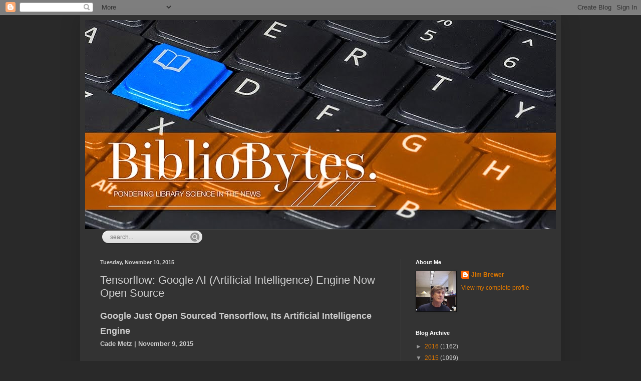

--- FILE ---
content_type: text/html; charset=UTF-8
request_url: https://bibliobytes.blogspot.com/2015/11/tensorflow-google-ai-artificial.html
body_size: 14789
content:
<!DOCTYPE html>
<html class='v2' dir='ltr' xmlns='http://www.w3.org/1999/xhtml' xmlns:b='http://www.google.com/2005/gml/b' xmlns:data='http://www.google.com/2005/gml/data' xmlns:expr='http://www.google.com/2005/gml/expr'>
<head>
<link href='https://www.blogger.com/static/v1/widgets/335934321-css_bundle_v2.css' rel='stylesheet' type='text/css'/>
<meta content='width=1100' name='viewport'/>
<meta content='text/html; charset=UTF-8' http-equiv='Content-Type'/>
<meta content='blogger' name='generator'/>
<link href='https://bibliobytes.blogspot.com/favicon.ico' rel='icon' type='image/x-icon'/>
<link href='http://bibliobytes.blogspot.com/2015/11/tensorflow-google-ai-artificial.html' rel='canonical'/>
<link rel="alternate" type="application/atom+xml" title="Biblio Bytes: Pondering Library Science in the News - Atom" href="https://bibliobytes.blogspot.com/feeds/posts/default" />
<link rel="alternate" type="application/rss+xml" title="Biblio Bytes: Pondering Library Science in the News - RSS" href="https://bibliobytes.blogspot.com/feeds/posts/default?alt=rss" />
<link rel="service.post" type="application/atom+xml" title="Biblio Bytes: Pondering Library Science in the News - Atom" href="https://www.blogger.com/feeds/295845461648026194/posts/default" />

<link rel="alternate" type="application/atom+xml" title="Biblio Bytes: Pondering Library Science in the News - Atom" href="https://bibliobytes.blogspot.com/feeds/1355855214587190204/comments/default" />
<!--Can't find substitution for tag [blog.ieCssRetrofitLinks]-->
<link href='https://blogger.googleusercontent.com/img/b/R29vZ2xl/AVvXsEj1B1TmsL18_JpaQ4xp3AnXavylAFC-QN8L8qoorr6EvZJiEyG9tbdVIGOjaBu12kAVL_k9iDt8-IHzAIxWCLEZkZiCOfI5ANa-gB_pFGqfZcBJWs-Me2KAGtPSHs3hlULFpk1O95H9M5s/s400/Tensorflow.jpg' rel='image_src'/>
<meta content='http://bibliobytes.blogspot.com/2015/11/tensorflow-google-ai-artificial.html' property='og:url'/>
<meta content='Tensorflow: Google AI (Artificial Intelligence) Engine Now Open Source' property='og:title'/>
<meta content=' Google Just Open Sourced Tensorflow, Its Artificial Intelligence Engine   Cade Metz | November 9, 2015      Tech pundit Tim O’Reilly had ju...' property='og:description'/>
<meta content='https://blogger.googleusercontent.com/img/b/R29vZ2xl/AVvXsEj1B1TmsL18_JpaQ4xp3AnXavylAFC-QN8L8qoorr6EvZJiEyG9tbdVIGOjaBu12kAVL_k9iDt8-IHzAIxWCLEZkZiCOfI5ANa-gB_pFGqfZcBJWs-Me2KAGtPSHs3hlULFpk1O95H9M5s/w1200-h630-p-k-no-nu/Tensorflow.jpg' property='og:image'/>
<title>Biblio Bytes: Pondering Library Science in the News: Tensorflow: Google AI (Artificial Intelligence) Engine Now Open Source</title>
<style id='page-skin-1' type='text/css'><!--
/*
-----------------------------------------------
Blogger Template Style
Name:     Simple
Designer: Blogger
URL:      www.blogger.com
----------------------------------------------- */
/* Content
----------------------------------------------- */
body {
font: normal normal 12px Arial, Tahoma, Helvetica, FreeSans, sans-serif;
color: #cccccc;
background: #292929 none repeat scroll top left;
padding: 0 40px 40px 40px;
}
html body .region-inner {
min-width: 0;
max-width: 100%;
width: auto;
}
h2 {
font-size: 22px;
}
a:link {
text-decoration:none;
color: #dd7700;
}
a:visited {
text-decoration:none;
color: #cc6600;
}
a:hover {
text-decoration:underline;
color: #cc6600;
}
.body-fauxcolumn-outer .fauxcolumn-inner {
background: transparent none repeat scroll top left;
_background-image: none;
}
.body-fauxcolumn-outer .cap-top {
position: absolute;
z-index: 1;
height: 400px;
width: 100%;
}
.body-fauxcolumn-outer .cap-top .cap-left {
width: 100%;
background: transparent none repeat-x scroll top left;
_background-image: none;
}
.content-outer {
-moz-box-shadow: 0 0 40px rgba(0, 0, 0, .15);
-webkit-box-shadow: 0 0 5px rgba(0, 0, 0, .15);
-goog-ms-box-shadow: 0 0 10px #333333;
box-shadow: 0 0 40px rgba(0, 0, 0, .15);
margin-bottom: 1px;
}
.content-inner {
padding: 10px 10px;
}
.content-inner {
background-color: #333333;
}
/* Header
----------------------------------------------- */
.header-outer {
background: transparent none repeat-x scroll 0 -400px;
_background-image: none;
}
.Header h1 {
font: normal normal 60px Arial, Tahoma, Helvetica, FreeSans, sans-serif;
color: #ffffff;
text-shadow: -1px -1px 1px rgba(0, 0, 0, .2);
}
.Header h1 a {
color: #ffffff;
}
.Header .description {
font-size: 140%;
color: #aaaaaa;
}
.header-inner .Header .titlewrapper {
padding: 22px 30px;
}
.header-inner .Header .descriptionwrapper {
padding: 0 30px;
}
/* Tabs
----------------------------------------------- */
.tabs-inner .section:first-child {
border-top: 1px solid #404040;
}
.tabs-inner .section:first-child ul {
margin-top: -1px;
border-top: 1px solid #404040;
border-left: 0 solid #404040;
border-right: 0 solid #404040;
}
.tabs-inner .widget ul {
background: #222222 none repeat-x scroll 0 -800px;
_background-image: none;
border-bottom: 1px solid #404040;
margin-top: 0;
margin-left: -30px;
margin-right: -30px;
}
.tabs-inner .widget li a {
display: inline-block;
padding: .6em 1em;
font: normal normal 14px Arial, Tahoma, Helvetica, FreeSans, sans-serif;
color: #999999;
border-left: 1px solid #333333;
border-right: 0 solid #404040;
}
.tabs-inner .widget li:first-child a {
border-left: none;
}
.tabs-inner .widget li.selected a, .tabs-inner .widget li a:hover {
color: #ffffff;
background-color: #000000;
text-decoration: none;
}
/* Columns
----------------------------------------------- */
.main-outer {
border-top: 0 solid #404040;
}
.fauxcolumn-left-outer .fauxcolumn-inner {
border-right: 1px solid #404040;
}
.fauxcolumn-right-outer .fauxcolumn-inner {
border-left: 1px solid #404040;
}
/* Headings
----------------------------------------------- */
div.widget > h2,
div.widget h2.title {
margin: 0 0 1em 0;
font: normal bold 11px Arial, Tahoma, Helvetica, FreeSans, sans-serif;
color: #ffffff;
}
/* Widgets
----------------------------------------------- */
.widget .zippy {
color: #999999;
text-shadow: 2px 2px 1px rgba(0, 0, 0, .1);
}
.widget .popular-posts ul {
list-style: none;
}
/* Posts
----------------------------------------------- */
h2.date-header {
font: normal bold 11px Arial, Tahoma, Helvetica, FreeSans, sans-serif;
}
.date-header span {
background-color: transparent;
color: #cccccc;
padding: inherit;
letter-spacing: inherit;
margin: inherit;
}
.main-inner {
padding-top: 30px;
padding-bottom: 30px;
}
.main-inner .column-center-inner {
padding: 0 15px;
}
.main-inner .column-center-inner .section {
margin: 0 15px;
}
.post {
margin: 0 0 25px 0;
}
h3.post-title, .comments h4 {
font: normal normal 22px Arial, Tahoma, Helvetica, FreeSans, sans-serif;
margin: .75em 0 0;
}
.post-body {
font-size: 110%;
line-height: 1.4;
position: relative;
}
.post-body img, .post-body .tr-caption-container, .Profile img, .Image img,
.BlogList .item-thumbnail img {
padding: 0;
background: #111111;
border: 1px solid #111111;
-moz-box-shadow: 1px 1px 5px rgba(0, 0, 0, .1);
-webkit-box-shadow: 1px 1px 5px rgba(0, 0, 0, .1);
box-shadow: 1px 1px 5px rgba(0, 0, 0, .1);
}
.post-body img, .post-body .tr-caption-container {
padding: 1px;
}
.post-body .tr-caption-container {
color: #cccccc;
}
.post-body .tr-caption-container img {
padding: 0;
background: transparent;
border: none;
-moz-box-shadow: 0 0 0 rgba(0, 0, 0, .1);
-webkit-box-shadow: 0 0 0 rgba(0, 0, 0, .1);
box-shadow: 0 0 0 rgba(0, 0, 0, .1);
}
.post-header {
margin: 0 0 1.5em;
line-height: 1.6;
font-size: 90%;
}
.post-footer {
margin: 20px -2px 0;
padding: 5px 10px;
color: #888888;
background-color: #303030;
border-bottom: 1px solid #444444;
line-height: 1.6;
font-size: 90%;
}
#comments .comment-author {
padding-top: 1.5em;
border-top: 1px solid #404040;
background-position: 0 1.5em;
}
#comments .comment-author:first-child {
padding-top: 0;
border-top: none;
}
.avatar-image-container {
margin: .2em 0 0;
}
#comments .avatar-image-container img {
border: 1px solid #111111;
}
/* Comments
----------------------------------------------- */
.comments .comments-content .icon.blog-author {
background-repeat: no-repeat;
background-image: url([data-uri]);
}
.comments .comments-content .loadmore a {
border-top: 1px solid #999999;
border-bottom: 1px solid #999999;
}
.comments .comment-thread.inline-thread {
background-color: #303030;
}
.comments .continue {
border-top: 2px solid #999999;
}
/* Accents
---------------------------------------------- */
.section-columns td.columns-cell {
border-left: 1px solid #404040;
}
.blog-pager {
background: transparent none no-repeat scroll top center;
}
.blog-pager-older-link, .home-link,
.blog-pager-newer-link {
background-color: #333333;
padding: 5px;
}
.footer-outer {
border-top: 0 dashed #bbbbbb;
}
/* Mobile
----------------------------------------------- */
body.mobile  {
background-size: auto;
}
.mobile .body-fauxcolumn-outer {
background: transparent none repeat scroll top left;
}
.mobile .body-fauxcolumn-outer .cap-top {
background-size: 100% auto;
}
.mobile .content-outer {
-webkit-box-shadow: 0 0 3px rgba(0, 0, 0, .15);
box-shadow: 0 0 3px rgba(0, 0, 0, .15);
}
.mobile .tabs-inner .widget ul {
margin-left: 0;
margin-right: 0;
}
.mobile .post {
margin: 0;
}
.mobile .main-inner .column-center-inner .section {
margin: 0;
}
.mobile .date-header span {
padding: 0.1em 10px;
margin: 0 -10px;
}
.mobile h3.post-title {
margin: 0;
}
.mobile .blog-pager {
background: transparent none no-repeat scroll top center;
}
.mobile .footer-outer {
border-top: none;
}
.mobile .main-inner, .mobile .footer-inner {
background-color: #333333;
}
.mobile-index-contents {
color: #cccccc;
}
.mobile-link-button {
background-color: #dd7700;
}
.mobile-link-button a:link, .mobile-link-button a:visited {
color: #ffffff;
}
.mobile .tabs-inner .section:first-child {
border-top: none;
}
.mobile .tabs-inner .PageList .widget-content {
background-color: #000000;
color: #ffffff;
border-top: 1px solid #404040;
border-bottom: 1px solid #404040;
}
.mobile .tabs-inner .PageList .widget-content .pagelist-arrow {
border-left: 1px solid #404040;
}

--></style>
<style id='template-skin-1' type='text/css'><!--
body {
min-width: 960px;
}
.content-outer, .content-fauxcolumn-outer, .region-inner {
min-width: 960px;
max-width: 960px;
_width: 960px;
}
.main-inner .columns {
padding-left: 0px;
padding-right: 310px;
}
.main-inner .fauxcolumn-center-outer {
left: 0px;
right: 310px;
/* IE6 does not respect left and right together */
_width: expression(this.parentNode.offsetWidth -
parseInt("0px") -
parseInt("310px") + 'px');
}
.main-inner .fauxcolumn-left-outer {
width: 0px;
}
.main-inner .fauxcolumn-right-outer {
width: 310px;
}
.main-inner .column-left-outer {
width: 0px;
right: 100%;
margin-left: -0px;
}
.main-inner .column-right-outer {
width: 310px;
margin-right: -310px;
}
#layout {
min-width: 0;
}
#layout .content-outer {
min-width: 0;
width: 800px;
}
#layout .region-inner {
min-width: 0;
width: auto;
}
--></style>
<link href='https://www.blogger.com/dyn-css/authorization.css?targetBlogID=295845461648026194&amp;zx=58981f69-dfcd-48ee-aa3e-adc4084b5276' media='none' onload='if(media!=&#39;all&#39;)media=&#39;all&#39;' rel='stylesheet'/><noscript><link href='https://www.blogger.com/dyn-css/authorization.css?targetBlogID=295845461648026194&amp;zx=58981f69-dfcd-48ee-aa3e-adc4084b5276' rel='stylesheet'/></noscript>
<meta name='google-adsense-platform-account' content='ca-host-pub-1556223355139109'/>
<meta name='google-adsense-platform-domain' content='blogspot.com'/>

</head>
<script>
  (function(i,s,o,g,r,a,m){i['GoogleAnalyticsObject']=r;i[r]=i[r]||function(){
  (i[r].q=i[r].q||[]).push(arguments)},i[r].l=1*new Date();a=s.createElement(o),
  m=s.getElementsByTagName(o)[0];a.async=1;a.src=g;m.parentNode.insertBefore(a,m)
  })(window,document,'script','//www.google-analytics.com/analytics.js','ga');

  ga('create', 'UA-64746707-1', 'auto');
  ga('send', 'pageview');

</script>
<body class='loading variant-dark'>
<div class='navbar section' id='navbar' name='Navbar'><div class='widget Navbar' data-version='1' id='Navbar1'><script type="text/javascript">
    function setAttributeOnload(object, attribute, val) {
      if(window.addEventListener) {
        window.addEventListener('load',
          function(){ object[attribute] = val; }, false);
      } else {
        window.attachEvent('onload', function(){ object[attribute] = val; });
      }
    }
  </script>
<div id="navbar-iframe-container"></div>
<script type="text/javascript" src="https://apis.google.com/js/platform.js"></script>
<script type="text/javascript">
      gapi.load("gapi.iframes:gapi.iframes.style.bubble", function() {
        if (gapi.iframes && gapi.iframes.getContext) {
          gapi.iframes.getContext().openChild({
              url: 'https://www.blogger.com/navbar/295845461648026194?po\x3d1355855214587190204\x26origin\x3dhttps://bibliobytes.blogspot.com',
              where: document.getElementById("navbar-iframe-container"),
              id: "navbar-iframe"
          });
        }
      });
    </script><script type="text/javascript">
(function() {
var script = document.createElement('script');
script.type = 'text/javascript';
script.src = '//pagead2.googlesyndication.com/pagead/js/google_top_exp.js';
var head = document.getElementsByTagName('head')[0];
if (head) {
head.appendChild(script);
}})();
</script>
</div></div>
<div class='body-fauxcolumns'>
<div class='fauxcolumn-outer body-fauxcolumn-outer'>
<div class='cap-top'>
<div class='cap-left'></div>
<div class='cap-right'></div>
</div>
<div class='fauxborder-left'>
<div class='fauxborder-right'></div>
<div class='fauxcolumn-inner'>
</div>
</div>
<div class='cap-bottom'>
<div class='cap-left'></div>
<div class='cap-right'></div>
</div>
</div>
</div>
<div class='content'>
<div class='content-fauxcolumns'>
<div class='fauxcolumn-outer content-fauxcolumn-outer'>
<div class='cap-top'>
<div class='cap-left'></div>
<div class='cap-right'></div>
</div>
<div class='fauxborder-left'>
<div class='fauxborder-right'></div>
<div class='fauxcolumn-inner'>
</div>
</div>
<div class='cap-bottom'>
<div class='cap-left'></div>
<div class='cap-right'></div>
</div>
</div>
</div>
<div class='content-outer'>
<div class='content-cap-top cap-top'>
<div class='cap-left'></div>
<div class='cap-right'></div>
</div>
<div class='fauxborder-left content-fauxborder-left'>
<div class='fauxborder-right content-fauxborder-right'></div>
<div class='content-inner'>
<header>
<div class='header-outer'>
<div class='header-cap-top cap-top'>
<div class='cap-left'></div>
<div class='cap-right'></div>
</div>
<div class='fauxborder-left header-fauxborder-left'>
<div class='fauxborder-right header-fauxborder-right'></div>
<div class='region-inner header-inner'>
<div class='header section' id='header' name='Header'><div class='widget Header' data-version='1' id='Header1'>
<div id='header-inner'>
<a href='https://bibliobytes.blogspot.com/' style='display: block'>
<img alt='Biblio Bytes: Pondering Library Science in the News' height='417px; ' id='Header1_headerimg' src='https://blogger.googleusercontent.com/img/b/R29vZ2xl/AVvXsEh98iDyH262i53XOjm3BvZ-TBUYKjwxikquX80tJ7OGjyGJS0NA_l98MSMrKNV4ospxAZiKDsXxzhsD5kZ_bmaEQ-Tc4NzoY8gy0v_iBRNlKvs3gqJIytFw4pCCSvBUtns7tqFIy5KIDyM/s1600/Keyboard+Header+faded_a.jpg' style='display: block' width='1000px; '/>
</a>
</div>
</div></div>
</div>
</div>
<div class='header-cap-bottom cap-bottom'>
<div class='cap-left'></div>
<div class='cap-right'></div>
</div>
</div>
</header>
<div class='tabs-outer'>
<div class='tabs-cap-top cap-top'>
<div class='cap-left'></div>
<div class='cap-right'></div>
</div>
<div class='fauxborder-left tabs-fauxborder-left'>
<div class='fauxborder-right tabs-fauxborder-right'></div>
<div class='region-inner tabs-inner'>
<div class='tabs section' id='crosscol' name='Cross-Column'><div class='widget HTML' data-version='1' id='HTML1'>
<h2 class='title'>Search Box</h2>
<div class='widget-content'>
<style>
#searchbox {
    background: url(https://blogger.googleusercontent.com/img/b/R29vZ2xl/AVvXsEi5FwFnASnoUN0I-J_hHrLNNbyavzSFlHnnFcuJJblz5ayCJ6djygcVapxuu6IJwHpwRRul3hZAXSVNg_cdD5W_J_i_cUwWX3h97a8FdhxmbkHAMD3khlyGB-0H4j50akOg_C3XU6VguJY2/s1600/searchbar.png) no-repeat;
    width: 208px;
    height: 29px;
}
input:focus::-webkit-input-placeholder {
    color: transparent;
}
input:focus:-moz-placeholder {
    color: transparent;
}
input:focus::-moz-placeholder {
    color: transparent;
}
#searchbox input {
    outline: none;
}
#searchbox input[type="text"] {
    background: transparent;
    margin: 3px 0px 0px 20px;
    padding: 5px 0px 5px 0px;
    border-width: 0px;
    font-family: "Arial Narrow", Arial, sans-serif;
    font-size: 12px;
    color: #828282;
    width: 70%;
    display: inline-table;
    vertical-align: top;
}
#button-submit {
    background: url(https://blogger.googleusercontent.com/img/b/R29vZ2xl/AVvXsEjK7PCqIvFYFvfP4AwvFYZHU5qgckfpi96f29OVnNETitK759_6_leJ_s2fH55r9E9xSauG2dSfCI2dUeiT7edd-bxGsAqrz8v4tJJ2iHu2SELMpNfsBhZRSbh_n3syHeldQcVpDdFuOvns/s1600/magnifier.png) no-repeat;
    border-width: 0px;
    cursor: pointer;
    margin-left: 10px;
    margin-top: 4px;
    width: 21px;
    height: 22px;
}
#button-submit:hover {
    background: url(https://blogger.googleusercontent.com/img/b/R29vZ2xl/AVvXsEgebqqds_duY1OEVVdGCReqwV5_L2oU9tCIahvlmmGbHO0VSo-JHJtghWhFuW1Qs12dg5C6Na-JkiHiq1lIJuIb2mHrMqZDfpoKV-k1JHRLtH_53Qd6e05ZkEo_x_jnY5DBRPtIMpcg2Xnc/s1600/magnifier-hover.png) no-repeat;
}
#button-submit:active {
    background: url(https://blogger.googleusercontent.com/img/b/R29vZ2xl/AVvXsEgebqqds_duY1OEVVdGCReqwV5_L2oU9tCIahvlmmGbHO0VSo-JHJtghWhFuW1Qs12dg5C6Na-JkiHiq1lIJuIb2mHrMqZDfpoKV-k1JHRLtH_53Qd6e05ZkEo_x_jnY5DBRPtIMpcg2Xnc/s1600/magnifier-hover.png) no-repeat;
    outline: none;
}
#button-submit::-moz-focus-inner {
    border: 0;
}
</style>

<form id="searchbox" method="get" action="/search" autocomplete="off">
    <input name="q" type="text" size="15" placeholder="search..." />
    <input id="button-submit" type="submit" value="" />
</form>
</div>
<div class='clear'></div>
</div></div>
<div class='tabs no-items section' id='crosscol-overflow' name='Cross-Column 2'></div>
</div>
</div>
<div class='tabs-cap-bottom cap-bottom'>
<div class='cap-left'></div>
<div class='cap-right'></div>
</div>
</div>
<div class='main-outer'>
<div class='main-cap-top cap-top'>
<div class='cap-left'></div>
<div class='cap-right'></div>
</div>
<div class='fauxborder-left main-fauxborder-left'>
<div class='fauxborder-right main-fauxborder-right'></div>
<div class='region-inner main-inner'>
<div class='columns fauxcolumns'>
<div class='fauxcolumn-outer fauxcolumn-center-outer'>
<div class='cap-top'>
<div class='cap-left'></div>
<div class='cap-right'></div>
</div>
<div class='fauxborder-left'>
<div class='fauxborder-right'></div>
<div class='fauxcolumn-inner'>
</div>
</div>
<div class='cap-bottom'>
<div class='cap-left'></div>
<div class='cap-right'></div>
</div>
</div>
<div class='fauxcolumn-outer fauxcolumn-left-outer'>
<div class='cap-top'>
<div class='cap-left'></div>
<div class='cap-right'></div>
</div>
<div class='fauxborder-left'>
<div class='fauxborder-right'></div>
<div class='fauxcolumn-inner'>
</div>
</div>
<div class='cap-bottom'>
<div class='cap-left'></div>
<div class='cap-right'></div>
</div>
</div>
<div class='fauxcolumn-outer fauxcolumn-right-outer'>
<div class='cap-top'>
<div class='cap-left'></div>
<div class='cap-right'></div>
</div>
<div class='fauxborder-left'>
<div class='fauxborder-right'></div>
<div class='fauxcolumn-inner'>
</div>
</div>
<div class='cap-bottom'>
<div class='cap-left'></div>
<div class='cap-right'></div>
</div>
</div>
<!-- corrects IE6 width calculation -->
<div class='columns-inner'>
<div class='column-center-outer'>
<div class='column-center-inner'>
<div class='main section' id='main' name='Main'><div class='widget Blog' data-version='1' id='Blog1'>
<div class='blog-posts hfeed'>

          <div class="date-outer">
        
<h2 class='date-header'><span>Tuesday, November 10, 2015</span></h2>

          <div class="date-posts">
        
<div class='post-outer'>
<div class='post hentry' itemprop='blogPost' itemscope='itemscope' itemtype='http://schema.org/BlogPosting'>
<meta content='https://blogger.googleusercontent.com/img/b/R29vZ2xl/AVvXsEj1B1TmsL18_JpaQ4xp3AnXavylAFC-QN8L8qoorr6EvZJiEyG9tbdVIGOjaBu12kAVL_k9iDt8-IHzAIxWCLEZkZiCOfI5ANa-gB_pFGqfZcBJWs-Me2KAGtPSHs3hlULFpk1O95H9M5s/s400/Tensorflow.jpg' itemprop='image_url'/>
<meta content='295845461648026194' itemprop='blogId'/>
<meta content='1355855214587190204' itemprop='postId'/>
<a name='1355855214587190204'></a>
<h3 class='post-title entry-title' itemprop='name'>
Tensorflow: Google AI (Artificial Intelligence) Engine Now Open Source
</h3>
<div class='post-header'>
<div class='post-header-line-1'></div>
</div>
<div class='post-body entry-content' id='post-body-1355855214587190204' itemprop='description articleBody'>
<h2>
<span style="font-family: Trebuchet MS, sans-serif; font-size: large;">Google Just Open Sourced Tensorflow, Its Artificial Intelligence Engine</span></h2>
<h3>
<span style="font-family: Trebuchet MS, sans-serif; font-size: small;">Cade Metz | November 9, 2015</span></h3>
<div>
<span style="font-family: Trebuchet MS, sans-serif; font-size: small;"><br /></span></div>
<div>
<span style="font-family: Trebuchet MS, sans-serif; font-size: small;"><br /></span></div>
<span style="font-family: Trebuchet MS, sans-serif;">Tech pundit Tim O&#8217;Reilly had just tried the new Google Photos app, and he was amazed by the depth of its artificial intelligence.</span><br />
<span style="font-family: Trebuchet MS, sans-serif;">O&#8217;Reilly was standing a few feet from Google CEO and co-founder Larry Page this past May, at a small cocktail reception for the press at the annual Google I/O conference&#8212;the centerpiece of the company&#8217;s year. Google had unveiled its personal photos app earlier in the day, and O&#8217;Reilly marveled that if he typed something like &#8220;gravestone&#8221; into the search box, the app could find a photo of his uncle&#8217;s grave, taken so long ago. [...]</span><br />
<span style="font-family: Trebuchet MS, sans-serif;"><br /></span>
<table align="center" cellpadding="0" cellspacing="0" class="tr-caption-container" style="margin-left: auto; margin-right: auto; text-align: center;"><tbody>
<tr><td style="text-align: center;"><a href="https://blogger.googleusercontent.com/img/b/R29vZ2xl/AVvXsEj1B1TmsL18_JpaQ4xp3AnXavylAFC-QN8L8qoorr6EvZJiEyG9tbdVIGOjaBu12kAVL_k9iDt8-IHzAIxWCLEZkZiCOfI5ANa-gB_pFGqfZcBJWs-Me2KAGtPSHs3hlULFpk1O95H9M5s/s1600/Tensorflow.jpg" imageanchor="1" style="margin-left: auto; margin-right: auto;"><img border="0" height="332" src="https://blogger.googleusercontent.com/img/b/R29vZ2xl/AVvXsEj1B1TmsL18_JpaQ4xp3AnXavylAFC-QN8L8qoorr6EvZJiEyG9tbdVIGOjaBu12kAVL_k9iDt8-IHzAIxWCLEZkZiCOfI5ANa-gB_pFGqfZcBJWs-Me2KAGtPSHs3hlULFpk1O95H9M5s/s400/Tensorflow.jpg" width="400" /></a></td></tr>
<tr><td class="tr-caption" style="text-align: center;"><span style="font-family: Trebuchet MS, sans-serif; font-size: x-small;">Video available at&nbsp;<a href="http://googleresearch.blogspot.com/2015/11/tensorflow-googles-latest-machine_9.html" target="_blank">http://googleresearch.blogspot.com/2015/11/tensorflow-googles-latest-machine_9.html</a></span></td></tr>
</tbody></table>
<span style="font-family: Trebuchet MS, sans-serif;"><br /></span>
<span style="font-family: Trebuchet MS, sans-serif;"><br /></span>
<span style="font-family: Trebuchet MS, sans-serif;">&lt;more at <a href="http://www.wired.com/2015/11/google-open-sources-its-artificial-intelligence-engine/" target="_blank">http://www.wired.com/2015/11/google-open-sources-its-artificial-intelligence-engine/</a>; related links:&nbsp;<a href="http://www.popsci.com/google-ai" target="_blank">http://www.popsci.com/google-ai</a>&nbsp;<i>(How Google Aims To Dominate AI.&nbsp;</i></span><i style="font-family: 'Trebuchet MS', sans-serif;">The Search Giant Is Making Its AI Open Source So Anyone Can Use It. November 2015) </i><span style="font-family: 'Trebuchet MS', sans-serif;">and&nbsp;<a href="http://www.zdnet.com/article/google-open-sources-its-tensorflow-machine-learning-system/" target="_blank">http://www.zdnet.com/article/google-open-sources-its-tensorflow-machine-learning-system/</a>&nbsp;<i>(</i></span><span style="font-family: Trebuchet MS, sans-serif;"><i>Google open sources its TensorFlow machine learning system.&nbsp;</i></span><span style="font-family: Trebuchet MS, sans-serif;"><i>Google has open sourced its primary tool for machine learning under the Apache 2.0 license. November 9, 2015)</i></span><span style="font-family: 'Trebuchet MS', sans-serif;">&gt;</span>
<div style='clear: both;'></div>
</div>
<div class='post-footer'>
<div class='post-footer-line post-footer-line-1'><span class='post-author vcard'>
Posted by
<span class='fn' itemprop='author' itemscope='itemscope' itemtype='http://schema.org/Person'>
<meta content='https://www.blogger.com/profile/08998908889819511860' itemprop='url'/>
<a class='g-profile' href='https://www.blogger.com/profile/08998908889819511860' rel='author' title='author profile'>
<span itemprop='name'>Jim Brewer</span>
</a>
</span>
</span>
<span class='post-timestamp'>
at
<meta content='http://bibliobytes.blogspot.com/2015/11/tensorflow-google-ai-artificial.html' itemprop='url'/>
<a class='timestamp-link' href='https://bibliobytes.blogspot.com/2015/11/tensorflow-google-ai-artificial.html' rel='bookmark' title='permanent link'><abbr class='published' itemprop='datePublished' title='2015-11-10T10:29:00-08:00'>10:29&#8239;AM</abbr></a>
</span>
<span class='post-comment-link'>
</span>
<span class='post-icons'>
<span class='item-control blog-admin pid-1613893984'>
<a href='https://www.blogger.com/post-edit.g?blogID=295845461648026194&postID=1355855214587190204&from=pencil' title='Edit Post'>
<img alt='' class='icon-action' height='18' src='https://resources.blogblog.com/img/icon18_edit_allbkg.gif' width='18'/>
</a>
</span>
</span>
<div class='post-share-buttons goog-inline-block'>
<a class='goog-inline-block share-button sb-email' href='https://www.blogger.com/share-post.g?blogID=295845461648026194&postID=1355855214587190204&target=email' target='_blank' title='Email This'><span class='share-button-link-text'>Email This</span></a><a class='goog-inline-block share-button sb-blog' href='https://www.blogger.com/share-post.g?blogID=295845461648026194&postID=1355855214587190204&target=blog' onclick='window.open(this.href, "_blank", "height=270,width=475"); return false;' target='_blank' title='BlogThis!'><span class='share-button-link-text'>BlogThis!</span></a><a class='goog-inline-block share-button sb-twitter' href='https://www.blogger.com/share-post.g?blogID=295845461648026194&postID=1355855214587190204&target=twitter' target='_blank' title='Share to X'><span class='share-button-link-text'>Share to X</span></a><a class='goog-inline-block share-button sb-facebook' href='https://www.blogger.com/share-post.g?blogID=295845461648026194&postID=1355855214587190204&target=facebook' onclick='window.open(this.href, "_blank", "height=430,width=640"); return false;' target='_blank' title='Share to Facebook'><span class='share-button-link-text'>Share to Facebook</span></a><a class='goog-inline-block share-button sb-pinterest' href='https://www.blogger.com/share-post.g?blogID=295845461648026194&postID=1355855214587190204&target=pinterest' target='_blank' title='Share to Pinterest'><span class='share-button-link-text'>Share to Pinterest</span></a>
</div>
</div>
<div class='post-footer-line post-footer-line-2'><span class='post-labels'>
</span>
</div>
<div class='post-footer-line post-footer-line-3'><span class='post-location'>
</span>
</div>
</div>
</div>
<div class='comments' id='comments'>
<a name='comments'></a>
<h4>No comments:</h4>
<div id='Blog1_comments-block-wrapper'>
<dl class='avatar-comment-indent' id='comments-block'>
</dl>
</div>
<p class='comment-footer'>
<div class='comment-form'>
<a name='comment-form'></a>
<h4 id='comment-post-message'>Post a Comment</h4>
<p>
</p>
<a href='https://www.blogger.com/comment/frame/295845461648026194?po=1355855214587190204&hl=en&saa=85391&origin=https://bibliobytes.blogspot.com' id='comment-editor-src'></a>
<iframe allowtransparency='true' class='blogger-iframe-colorize blogger-comment-from-post' frameborder='0' height='410px' id='comment-editor' name='comment-editor' src='' width='100%'></iframe>
<script src='https://www.blogger.com/static/v1/jsbin/2830521187-comment_from_post_iframe.js' type='text/javascript'></script>
<script type='text/javascript'>
      BLOG_CMT_createIframe('https://www.blogger.com/rpc_relay.html');
    </script>
</div>
</p>
</div>
</div>

        </div></div>
      
</div>
<div class='blog-pager' id='blog-pager'>
<span id='blog-pager-newer-link'>
<a class='blog-pager-newer-link' href='https://bibliobytes.blogspot.com/2015/11/eu-plan-under-discussion-regarding-web.html' id='Blog1_blog-pager-newer-link' title='Newer Post'>Newer Post</a>
</span>
<span id='blog-pager-older-link'>
<a class='blog-pager-older-link' href='https://bibliobytes.blogspot.com/2015/11/new-user-friendly-3d-printing-tech-from.html' id='Blog1_blog-pager-older-link' title='Older Post'>Older Post</a>
</span>
<a class='home-link' href='https://bibliobytes.blogspot.com/'>Home</a>
</div>
<div class='clear'></div>
<div class='post-feeds'>
<div class='feed-links'>
Subscribe to:
<a class='feed-link' href='https://bibliobytes.blogspot.com/feeds/1355855214587190204/comments/default' target='_blank' type='application/atom+xml'>Post Comments (Atom)</a>
</div>
</div>
</div></div>
</div>
</div>
<div class='column-left-outer'>
<div class='column-left-inner'>
<aside>
</aside>
</div>
</div>
<div class='column-right-outer'>
<div class='column-right-inner'>
<aside>
<div class='sidebar section' id='sidebar-right-1'><div class='widget Profile' data-version='1' id='Profile1'>
<h2>About Me</h2>
<div class='widget-content'>
<a href='https://www.blogger.com/profile/08998908889819511860'><img alt='My photo' class='profile-img' height='80' src='//blogger.googleusercontent.com/img/b/R29vZ2xl/AVvXsEhhEfXo4E-fkeTDfW8pTgiXilXjR8Aeacckb7qUBr3ceBjaqdPz_Mu6eZxmrwDRMFSMN3oY9QGxVK8DTMxRFhT2WbqaPosrmtWQPYQvlZO-gZ0MUASZYLCMhcCIG7T-jA/s113/6a85e54cbd767bc4b1_l_22ffe.jpg' width='80'/></a>
<dl class='profile-datablock'>
<dt class='profile-data'>
<a class='profile-name-link g-profile' href='https://www.blogger.com/profile/08998908889819511860' rel='author' style='background-image: url(//www.blogger.com/img/logo-16.png);'>
Jim Brewer
</a>
</dt>
</dl>
<a class='profile-link' href='https://www.blogger.com/profile/08998908889819511860' rel='author'>View my complete profile</a>
<div class='clear'></div>
</div>
</div><div class='widget BlogArchive' data-version='1' id='BlogArchive1'>
<h2>Blog Archive</h2>
<div class='widget-content'>
<div id='ArchiveList'>
<div id='BlogArchive1_ArchiveList'>
<ul class='hierarchy'>
<li class='archivedate collapsed'>
<a class='toggle' href='javascript:void(0)'>
<span class='zippy'>

        &#9658;&#160;
      
</span>
</a>
<a class='post-count-link' href='https://bibliobytes.blogspot.com/2016/'>
2016
</a>
<span class='post-count' dir='ltr'>(1162)</span>
<ul class='hierarchy'>
<li class='archivedate collapsed'>
<a class='toggle' href='javascript:void(0)'>
<span class='zippy'>

        &#9658;&#160;
      
</span>
</a>
<a class='post-count-link' href='https://bibliobytes.blogspot.com/2016/08/'>
August
</a>
<span class='post-count' dir='ltr'>(112)</span>
</li>
</ul>
<ul class='hierarchy'>
<li class='archivedate collapsed'>
<a class='toggle' href='javascript:void(0)'>
<span class='zippy'>

        &#9658;&#160;
      
</span>
</a>
<a class='post-count-link' href='https://bibliobytes.blogspot.com/2016/07/'>
July
</a>
<span class='post-count' dir='ltr'>(147)</span>
</li>
</ul>
<ul class='hierarchy'>
<li class='archivedate collapsed'>
<a class='toggle' href='javascript:void(0)'>
<span class='zippy'>

        &#9658;&#160;
      
</span>
</a>
<a class='post-count-link' href='https://bibliobytes.blogspot.com/2016/06/'>
June
</a>
<span class='post-count' dir='ltr'>(154)</span>
</li>
</ul>
<ul class='hierarchy'>
<li class='archivedate collapsed'>
<a class='toggle' href='javascript:void(0)'>
<span class='zippy'>

        &#9658;&#160;
      
</span>
</a>
<a class='post-count-link' href='https://bibliobytes.blogspot.com/2016/05/'>
May
</a>
<span class='post-count' dir='ltr'>(154)</span>
</li>
</ul>
<ul class='hierarchy'>
<li class='archivedate collapsed'>
<a class='toggle' href='javascript:void(0)'>
<span class='zippy'>

        &#9658;&#160;
      
</span>
</a>
<a class='post-count-link' href='https://bibliobytes.blogspot.com/2016/04/'>
April
</a>
<span class='post-count' dir='ltr'>(147)</span>
</li>
</ul>
<ul class='hierarchy'>
<li class='archivedate collapsed'>
<a class='toggle' href='javascript:void(0)'>
<span class='zippy'>

        &#9658;&#160;
      
</span>
</a>
<a class='post-count-link' href='https://bibliobytes.blogspot.com/2016/03/'>
March
</a>
<span class='post-count' dir='ltr'>(161)</span>
</li>
</ul>
<ul class='hierarchy'>
<li class='archivedate collapsed'>
<a class='toggle' href='javascript:void(0)'>
<span class='zippy'>

        &#9658;&#160;
      
</span>
</a>
<a class='post-count-link' href='https://bibliobytes.blogspot.com/2016/02/'>
February
</a>
<span class='post-count' dir='ltr'>(147)</span>
</li>
</ul>
<ul class='hierarchy'>
<li class='archivedate collapsed'>
<a class='toggle' href='javascript:void(0)'>
<span class='zippy'>

        &#9658;&#160;
      
</span>
</a>
<a class='post-count-link' href='https://bibliobytes.blogspot.com/2016/01/'>
January
</a>
<span class='post-count' dir='ltr'>(140)</span>
</li>
</ul>
</li>
</ul>
<ul class='hierarchy'>
<li class='archivedate expanded'>
<a class='toggle' href='javascript:void(0)'>
<span class='zippy toggle-open'>

        &#9660;&#160;
      
</span>
</a>
<a class='post-count-link' href='https://bibliobytes.blogspot.com/2015/'>
2015
</a>
<span class='post-count' dir='ltr'>(1099)</span>
<ul class='hierarchy'>
<li class='archivedate collapsed'>
<a class='toggle' href='javascript:void(0)'>
<span class='zippy'>

        &#9658;&#160;
      
</span>
</a>
<a class='post-count-link' href='https://bibliobytes.blogspot.com/2015/12/'>
December
</a>
<span class='post-count' dir='ltr'>(154)</span>
</li>
</ul>
<ul class='hierarchy'>
<li class='archivedate expanded'>
<a class='toggle' href='javascript:void(0)'>
<span class='zippy toggle-open'>

        &#9660;&#160;
      
</span>
</a>
<a class='post-count-link' href='https://bibliobytes.blogspot.com/2015/11/'>
November
</a>
<span class='post-count' dir='ltr'>(140)</span>
<ul class='posts'>
<li><a href='https://bibliobytes.blogspot.com/2015/11/the-sub-10-computer-market-has-grown.html'>The Sub-$10 Computer Market Has Grown</a></li>
<li><a href='https://bibliobytes.blogspot.com/2015/11/fingerprints-and-gender.html'>Fingerprints and Gender</a></li>
<li><a href='https://bibliobytes.blogspot.com/2015/11/tablets-in-education.html'>Tablets In Education</a></li>
<li><a href='https://bibliobytes.blogspot.com/2015/11/li-fi-technology-as-future-version-of.html'>Li-Fi Technology As A Future Version of Networking</a></li>
<li><a href='https://bibliobytes.blogspot.com/2015/11/online-course-service-udemy-criticized.html'>Online Course Service Udemy Criticized For Pirated...</a></li>
<li><a href='https://bibliobytes.blogspot.com/2015/11/what-challenges-does-artificial.html'>What Challenges Does Artificial Intelligence (AI) ...</a></li>
<li><a href='https://bibliobytes.blogspot.com/2015/11/paramedic-virtual-reality-training.html'>Paramedic Virtual Reality Training Center (UK)</a></li>
<li><a href='https://bibliobytes.blogspot.com/2015/11/robots-helping-aged-at-home.html'>Robots Helping the Aged at Home</a></li>
<li><a href='https://bibliobytes.blogspot.com/2015/11/bitcoin-faces-political-reality.html'>Bitcoin Faces Political Reality</a></li>
<li><a href='https://bibliobytes.blogspot.com/2015/11/state-of-moocs.html'>State of MOOCs</a></li>
<li><a href='https://bibliobytes.blogspot.com/2015/11/saving-dying-languages.html'>Saving Dying Languages</a></li>
<li><a href='https://bibliobytes.blogspot.com/2015/11/improving-access-to-e-resources.html'>Improving Access to E-Resources</a></li>
<li><a href='https://bibliobytes.blogspot.com/2015/11/data-science-brain-trust.html'>Data Science Brain Trust</a></li>
<li><a href='https://bibliobytes.blogspot.com/2015/11/room-built-by-robot-rotterdam-holland.html'>Room Built By A Robot (Rotterdam, Holland)</a></li>
<li><a href='https://bibliobytes.blogspot.com/2015/11/semantic-search.html'>Semantic Search</a></li>
<li><a href='https://bibliobytes.blogspot.com/2015/11/3d-printing-of-fossils.html'>3D Printing of Fossils</a></li>
<li><a href='https://bibliobytes.blogspot.com/2015/11/readbug-spotify-for-magazines.html'>Readbug: &quot;Spotify for Magazines&quot;</a></li>
<li><a href='https://bibliobytes.blogspot.com/2015/11/asking-if-library-of-congress-is-still.html'>Asking If the Library of Congress Is Still Necessary</a></li>
<li><a href='https://bibliobytes.blogspot.com/2015/11/inkjet-metal-3d-printer-coming-in-2016.html'>Inkjet Metal 3D Printer Coming in 2016</a></li>
<li><a href='https://bibliobytes.blogspot.com/2015/11/reviving-digital-into-print.html'>Reviving Digital Into Print?</a></li>
<li><a href='https://bibliobytes.blogspot.com/2015/11/marines-are-training-robo-dog.html'>Marines Are Training Robo-Dog</a></li>
<li><a href='https://bibliobytes.blogspot.com/2015/11/quit-facebook-for-one-week-for-your.html'>Quit Facebook For One Week (For Your Mental Health)</a></li>
<li><a href='https://bibliobytes.blogspot.com/2015/11/first-cyborg-plant.html'>First Cyborg Plant</a></li>
<li><a href='https://bibliobytes.blogspot.com/2015/11/teens-cant-tell-difference-between.html'>Teens Can&#39;t Tell Difference Between Google Ads and...</a></li>
<li><a href='https://bibliobytes.blogspot.com/2015/11/zuckerberg-provides-20-million-dollars.html'>Zuckerberg Provides 20 Million Dollars for Faster ...</a></li>
<li><a href='https://bibliobytes.blogspot.com/2015/11/3d-printer-that-uses-clay.html'>3D Printer That Uses Clay</a></li>
<li><a href='https://bibliobytes.blogspot.com/2015/11/ban-on-blueprints-of-firearms-for-3d.html'>Ban On Blueprints Of Firearms For 3D Printing (New...</a></li>
<li><a href='https://bibliobytes.blogspot.com/2015/11/all-about-virtual-reality-time-magazine.html'>All About Virtual Reality (Time Magazine)</a></li>
<li><a href='https://bibliobytes.blogspot.com/2015/11/yahoo-reported-to-restrict-some.html'>Yahoo Reported To Restrict Some Accounts Using Ad ...</a></li>
<li><a href='https://bibliobytes.blogspot.com/2015/11/some-thoughts-on-creating-makerspace.html'>Some Thoughts on Creating a Makerspace</a></li>
<li><a href='https://bibliobytes.blogspot.com/2015/11/google-report-tv-teaches-girls-not-to.html'>Google Report: TV Teaches Girls Not To Like Comput...</a></li>
<li><a href='https://bibliobytes.blogspot.com/2015/11/kids-are-increasingly-falling-for-what.html'>Kids Are Increasingly Falling For What They See On...</a></li>
<li><a href='https://bibliobytes.blogspot.com/2015/11/haptic-headband-for-blind.html'>Haptic Headband for the Blind</a></li>
<li><a href='https://bibliobytes.blogspot.com/2015/11/digitizing-indian-text-at-british.html'>Digitizing Indian Text at the British Library</a></li>
<li><a href='https://bibliobytes.blogspot.com/2015/11/first-us-bitcoin-debit-card.html'>First U.S. Bitcoin Debit Card</a></li>
<li><a href='https://bibliobytes.blogspot.com/2015/11/interior-of-british-museum-now-visible.html'>Interior of British Museum Now Visible in Google S...</a></li>
<li><a href='https://bibliobytes.blogspot.com/2015/11/microsoft-and-raspberry-pi.html'>Microsoft and Raspberry Pi</a></li>
<li><a href='https://bibliobytes.blogspot.com/2015/11/cyber-sickness.html'>Cyber Sickness</a></li>
<li><a href='https://bibliobytes.blogspot.com/2015/11/sending-robots-to-college.html'>Sending Robots to College</a></li>
<li><a href='https://bibliobytes.blogspot.com/2015/11/ibm-watson-trend-app.html'>IBM Watson Trend App</a></li>
<li><a href='https://bibliobytes.blogspot.com/2015/11/85-computer-on-hdmi-stick.html'>$85 Computer On An HDMI Stick</a></li>
<li><a href='https://bibliobytes.blogspot.com/2015/11/short-story-vending-machines-1-minute-3.html'>Short Story Vending Machines: 1 Minute, 3 Minute a...</a></li>
<li><a href='https://bibliobytes.blogspot.com/2015/11/india-to-overtake-us-internet-usage.html'>India to Overtake US Internet Usage</a></li>
<li><a href='https://bibliobytes.blogspot.com/2015/11/bing-for-iows.html'>Bing for iOS</a></li>
<li><a href='https://bibliobytes.blogspot.com/2015/11/intel-72-core-processor-on-workstations.html'>Intel 72-Core Processor on Workstations</a></li>
<li><a href='https://bibliobytes.blogspot.com/2015/11/advertisers-using-inaudible-sound-to.html'>Advertisers Using Inaudible Sound to Track Your De...</a></li>
<li><a href='https://bibliobytes.blogspot.com/2015/11/vr-virtual-reality-and-scholarly.html'>VR (Virtual Reality) and the Scholarly Publisher</a></li>
<li><a href='https://bibliobytes.blogspot.com/2015/11/iphone-case-is-also-virtual-reality-vr.html'>iPhone Case Is Also a Virtual Reality (VR) Viewer</a></li>
<li><a href='https://bibliobytes.blogspot.com/2015/11/robotic-art-critic.html'>Robotic Art Critic</a></li>
<li><a href='https://bibliobytes.blogspot.com/2015/11/are-we-at-tipping-point-for-virtual.html'>Are We At the Tipping Point for Virtual Reality (VR)?</a></li>
<li><a href='https://bibliobytes.blogspot.com/2015/11/casual-users-you-can-3d-print-this-robot.html'>Casual Users: You Can 3D Print This Robot</a></li>
<li><a href='https://bibliobytes.blogspot.com/2015/11/crowdsourcing-interplanetary-internet.html'>Crowdsourcing the Interplanetary Internet</a></li>
<li><a href='https://bibliobytes.blogspot.com/2015/11/the-digital-academic.html'>The Digital Academic</a></li>
<li><a href='https://bibliobytes.blogspot.com/2015/11/death-of-collection.html'>&quot;Death of the Collection&quot;</a></li>
<li><a href='https://bibliobytes.blogspot.com/2015/11/digital-books-are-locked-in-closed.html'>Digital Books Are &quot;Locked In A Closed System&quot;</a></li>
<li><a href='https://bibliobytes.blogspot.com/2015/11/microexpressions-what-you-really-think.html'>Microexpressions: What You Really Think, and Now C...</a></li>
<li><a href='https://bibliobytes.blogspot.com/2015/11/an-interspecies-internet.html'>An Interspecies Internet?</a></li>
<li><a href='https://bibliobytes.blogspot.com/2015/11/on-growing-ebook-sales.html'>On Growing Ebook Sales</a></li>
<li><a href='https://bibliobytes.blogspot.com/2015/11/stylograph-pen.html'>Stylograph Pen</a></li>
<li><a href='https://bibliobytes.blogspot.com/2015/11/how-education-impacts-3d-printing.html'>How Education Impacts the 3D Printing Industry</a></li>
<li><a href='https://bibliobytes.blogspot.com/2015/11/robots-could-replace-half-uk-workforce.html'>Robots Could Replace Half the UK Workforce</a></li>
<li><a href='https://bibliobytes.blogspot.com/2015/11/google-classical-project.html'>Google Classical Project</a></li>
<li><a href='https://bibliobytes.blogspot.com/2015/11/microsoft-fund-to-make-internet-more.html'>Microsoft Fund to Make Internet More Affordable</a></li>
<li><a href='https://bibliobytes.blogspot.com/2015/11/maker-movement.html'>Maker Movement</a></li>
<li><a href='https://bibliobytes.blogspot.com/2015/11/biblioboard-and-library-self-publishing.html'>BiblioBoard and Library Self-Publishing of E-Books</a></li>
<li><a href='https://bibliobytes.blogspot.com/2015/11/hollywood-hd-movie-download-in-03.html'>Hollywood HD Movie Download In 0.3 Seconds?</a></li>
<li><a href='https://bibliobytes.blogspot.com/2015/11/uk-mandates-software-backdoor-for.html'>UK Mandates Software Backdoor For Snooping</a></li>
<li><a href='https://bibliobytes.blogspot.com/2015/11/better-bluetooth-coming-next-year.html'>Better Bluetooth Coming Next Year</a></li>
<li><a href='https://bibliobytes.blogspot.com/2015/11/teleportation-using-two-3d-printers.html'>&quot;Teleportation&quot; Using Two 3D Printers</a></li>
<li><a href='https://bibliobytes.blogspot.com/2015/11/google-fiber-brings-slow-revolution.html'>Google Fiber Brings A Slow Revolution About</a></li>
<li><a href='https://bibliobytes.blogspot.com/2015/11/ar-augmented-reality-glasses-from-asus.html'>AR (Augmented Reality) Glasses from Asus</a></li>
<li><a href='https://bibliobytes.blogspot.com/2015/11/robotic-arm-make-anything-anywhere-they.html'>Robotic Arm: Make Anything Anywhere, They Say</a></li>
<li><a href='https://bibliobytes.blogspot.com/2015/11/bookstore-for-millennials-london.html'>Bookstore for Millennials (London)</a></li>
<li><a href='https://bibliobytes.blogspot.com/2015/11/how-you-are-feeling-detected-by.html'>How You Are Feeling: Detected by Microsoft AI (Art...</a></li>
<li><a href='https://bibliobytes.blogspot.com/2015/11/stealth-tracking-of-wireless-users-at.html'>Stealth Tracking of Wireless Users (AT&amp;T, Verizon ...</a></li>
<li><a href='https://bibliobytes.blogspot.com/2015/11/microsoft-building-data-centers-in.html'>Microsoft Building Data Centers in Germany</a></li>
<li><a href='https://bibliobytes.blogspot.com/2015/11/vocore-mini-linux-computer-39.html'>VoCore: Mini Linux Computer: $39</a></li>
<li><a href='https://bibliobytes.blogspot.com/2015/11/disneys-smartwatch-prototype.html'>Disney&#39;s Smartwatch Prototype</a></li>
<li><a href='https://bibliobytes.blogspot.com/2015/11/us-attempts-to-block-electronic.html'>US Attempts to Block Electronic Transmissions of D...</a></li>
<li><a href='https://bibliobytes.blogspot.com/2015/11/sony-betamax-finally-retires.html'>Sony Betamax Finally Retires</a></li>
<li><a href='https://bibliobytes.blogspot.com/2015/11/most-developers-have-not-been-part-of.html'>Most Developers Have Not Been Part of a Successful...</a></li>
<li><a href='https://bibliobytes.blogspot.com/2015/11/nvidia-credit-card-computers.html'>NVIDIA &quot;Credit Card&quot; Computers</a></li>
<li><a href='https://bibliobytes.blogspot.com/2015/11/adding-sense-of-feeling-to-vr-virtual.html'>Adding Sense of Feeling to VR (Virtual Reality)</a></li>
<li><a href='https://bibliobytes.blogspot.com/2015/11/libraries-are-changing-face-of.html'>Libraries Are Changing the Face of International D...</a></li>
<li><a href='https://bibliobytes.blogspot.com/2015/11/coding-bootcamps-instead-of-computer.html'>Coding Bootcamps Instead of Computer Science Degrees</a></li>
<li><a href='https://bibliobytes.blogspot.com/2015/11/costs-for-open-access-publishing.html'>Costs for Open-Access Publishing</a></li>
<li><a href='https://bibliobytes.blogspot.com/2015/11/ut-receives-grant-for-makerspace-in.html'>UT Receives Grant for Makerspace in Center for Art...</a></li>
<li><a href='https://bibliobytes.blogspot.com/2015/11/1password-and-teams.html'>1Password and Teams</a></li>
<li><a href='https://bibliobytes.blogspot.com/2015/11/psychology-of-technology.html'>Psychology of Technology</a></li>
<li><a href='https://bibliobytes.blogspot.com/2015/11/3d-modeling-and-childrens-heart-surgery.html'>3D Modeling and Children&#39;s Heart Surgery</a></li>
<li><a href='https://bibliobytes.blogspot.com/2015/11/areas-of-us-with-limited-internet-access.html'>Areas of U.S. with Limited Internet Access</a></li>
<li><a href='https://bibliobytes.blogspot.com/2015/11/eu-plan-under-discussion-regarding-web.html'>EU Plan Under Discussion Regarding Web Links</a></li>
<li><a href='https://bibliobytes.blogspot.com/2015/11/tensorflow-google-ai-artificial.html'>Tensorflow: Google AI (Artificial Intelligence) En...</a></li>
<li><a href='https://bibliobytes.blogspot.com/2015/11/new-user-friendly-3d-printing-tech-from.html'>New User-Friendly 3D Printing Tech from South Korea</a></li>
<li><a href='https://bibliobytes.blogspot.com/2015/11/pinterest-new-visual-search.html'>Pinterest New Visual Search</a></li>
<li><a href='https://bibliobytes.blogspot.com/2015/11/the-university-press-in-digital-age.html'>The University Press in the Digital Age</a></li>
<li><a href='https://bibliobytes.blogspot.com/2015/11/startups-and-campus-donors-do-libraries.html'>Startups and Campus Donors: Do Libraries Get Bypas...</a></li>
<li><a href='https://bibliobytes.blogspot.com/2015/11/audio-cylinder-archive-at-ucsb.html'>Audio Cylinder Archive at UCSB</a></li>
<li><a href='https://bibliobytes.blogspot.com/2015/11/lulzbot-3d-printers.html'>LulzBot 3D Printers</a></li>
<li><a href='https://bibliobytes.blogspot.com/2015/11/scholarly-publishing-mass-exodus-at.html'>Scholarly Publishing: Mass Exodus at a Linguistics...</a></li>
</ul>
</li>
</ul>
<ul class='hierarchy'>
<li class='archivedate collapsed'>
<a class='toggle' href='javascript:void(0)'>
<span class='zippy'>

        &#9658;&#160;
      
</span>
</a>
<a class='post-count-link' href='https://bibliobytes.blogspot.com/2015/10/'>
October
</a>
<span class='post-count' dir='ltr'>(154)</span>
</li>
</ul>
<ul class='hierarchy'>
<li class='archivedate collapsed'>
<a class='toggle' href='javascript:void(0)'>
<span class='zippy'>

        &#9658;&#160;
      
</span>
</a>
<a class='post-count-link' href='https://bibliobytes.blogspot.com/2015/09/'>
September
</a>
<span class='post-count' dir='ltr'>(154)</span>
</li>
</ul>
<ul class='hierarchy'>
<li class='archivedate collapsed'>
<a class='toggle' href='javascript:void(0)'>
<span class='zippy'>

        &#9658;&#160;
      
</span>
</a>
<a class='post-count-link' href='https://bibliobytes.blogspot.com/2015/08/'>
August
</a>
<span class='post-count' dir='ltr'>(156)</span>
</li>
</ul>
<ul class='hierarchy'>
<li class='archivedate collapsed'>
<a class='toggle' href='javascript:void(0)'>
<span class='zippy'>

        &#9658;&#160;
      
</span>
</a>
<a class='post-count-link' href='https://bibliobytes.blogspot.com/2015/07/'>
July
</a>
<span class='post-count' dir='ltr'>(173)</span>
</li>
</ul>
<ul class='hierarchy'>
<li class='archivedate collapsed'>
<a class='toggle' href='javascript:void(0)'>
<span class='zippy'>

        &#9658;&#160;
      
</span>
</a>
<a class='post-count-link' href='https://bibliobytes.blogspot.com/2015/06/'>
June
</a>
<span class='post-count' dir='ltr'>(134)</span>
</li>
</ul>
<ul class='hierarchy'>
<li class='archivedate collapsed'>
<a class='toggle' href='javascript:void(0)'>
<span class='zippy'>

        &#9658;&#160;
      
</span>
</a>
<a class='post-count-link' href='https://bibliobytes.blogspot.com/2015/05/'>
May
</a>
<span class='post-count' dir='ltr'>(34)</span>
</li>
</ul>
</li>
</ul>
</div>
</div>
<div class='clear'></div>
</div>
</div></div>
</aside>
</div>
</div>
</div>
<div style='clear: both'></div>
<!-- columns -->
</div>
<!-- main -->
</div>
</div>
<div class='main-cap-bottom cap-bottom'>
<div class='cap-left'></div>
<div class='cap-right'></div>
</div>
</div>
<footer>
<div class='footer-outer'>
<div class='footer-cap-top cap-top'>
<div class='cap-left'></div>
<div class='cap-right'></div>
</div>
<div class='fauxborder-left footer-fauxborder-left'>
<div class='fauxborder-right footer-fauxborder-right'></div>
<div class='region-inner footer-inner'>
<div class='foot no-items section' id='footer-1'></div>
<table border='0' cellpadding='0' cellspacing='0' class='section-columns columns-2'>
<tbody>
<tr>
<td class='first columns-cell'>
<div class='foot no-items section' id='footer-2-1'></div>
</td>
<td class='columns-cell'>
<div class='foot no-items section' id='footer-2-2'></div>
</td>
</tr>
</tbody>
</table>
<!-- outside of the include in order to lock Attribution widget -->
<div class='foot section' id='footer-3' name='Footer'><div class='widget Attribution' data-version='1' id='Attribution1'>
<div class='widget-content' style='text-align: center;'>
Simple theme. Powered by <a href='https://www.blogger.com' target='_blank'>Blogger</a>.
</div>
<div class='clear'></div>
</div></div>
</div>
</div>
<div class='footer-cap-bottom cap-bottom'>
<div class='cap-left'></div>
<div class='cap-right'></div>
</div>
</div>
</footer>
<!-- content -->
</div>
</div>
<div class='content-cap-bottom cap-bottom'>
<div class='cap-left'></div>
<div class='cap-right'></div>
</div>
</div>
</div>
<script type='text/javascript'>
    window.setTimeout(function() {
        document.body.className = document.body.className.replace('loading', '');
      }, 10);
  </script>

<script type="text/javascript" src="https://www.blogger.com/static/v1/widgets/2028843038-widgets.js"></script>
<script type='text/javascript'>
window['__wavt'] = 'AOuZoY7gGbO5SbMy96pACMWbrdf3xOj_-g:1768930755157';_WidgetManager._Init('//www.blogger.com/rearrange?blogID\x3d295845461648026194','//bibliobytes.blogspot.com/2015/11/tensorflow-google-ai-artificial.html','295845461648026194');
_WidgetManager._SetDataContext([{'name': 'blog', 'data': {'blogId': '295845461648026194', 'title': 'Biblio Bytes: Pondering Library Science in the News', 'url': 'https://bibliobytes.blogspot.com/2015/11/tensorflow-google-ai-artificial.html', 'canonicalUrl': 'http://bibliobytes.blogspot.com/2015/11/tensorflow-google-ai-artificial.html', 'homepageUrl': 'https://bibliobytes.blogspot.com/', 'searchUrl': 'https://bibliobytes.blogspot.com/search', 'canonicalHomepageUrl': 'http://bibliobytes.blogspot.com/', 'blogspotFaviconUrl': 'https://bibliobytes.blogspot.com/favicon.ico', 'bloggerUrl': 'https://www.blogger.com', 'hasCustomDomain': false, 'httpsEnabled': true, 'enabledCommentProfileImages': true, 'gPlusViewType': 'FILTERED_POSTMOD', 'adultContent': false, 'analyticsAccountNumber': '', 'encoding': 'UTF-8', 'locale': 'en', 'localeUnderscoreDelimited': 'en', 'languageDirection': 'ltr', 'isPrivate': false, 'isMobile': false, 'isMobileRequest': false, 'mobileClass': '', 'isPrivateBlog': false, 'isDynamicViewsAvailable': true, 'feedLinks': '\x3clink rel\x3d\x22alternate\x22 type\x3d\x22application/atom+xml\x22 title\x3d\x22Biblio Bytes: Pondering Library Science in the News - Atom\x22 href\x3d\x22https://bibliobytes.blogspot.com/feeds/posts/default\x22 /\x3e\n\x3clink rel\x3d\x22alternate\x22 type\x3d\x22application/rss+xml\x22 title\x3d\x22Biblio Bytes: Pondering Library Science in the News - RSS\x22 href\x3d\x22https://bibliobytes.blogspot.com/feeds/posts/default?alt\x3drss\x22 /\x3e\n\x3clink rel\x3d\x22service.post\x22 type\x3d\x22application/atom+xml\x22 title\x3d\x22Biblio Bytes: Pondering Library Science in the News - Atom\x22 href\x3d\x22https://www.blogger.com/feeds/295845461648026194/posts/default\x22 /\x3e\n\n\x3clink rel\x3d\x22alternate\x22 type\x3d\x22application/atom+xml\x22 title\x3d\x22Biblio Bytes: Pondering Library Science in the News - Atom\x22 href\x3d\x22https://bibliobytes.blogspot.com/feeds/1355855214587190204/comments/default\x22 /\x3e\n', 'meTag': '', 'adsenseHostId': 'ca-host-pub-1556223355139109', 'adsenseHasAds': false, 'adsenseAutoAds': false, 'boqCommentIframeForm': true, 'loginRedirectParam': '', 'view': '', 'dynamicViewsCommentsSrc': '//www.blogblog.com/dynamicviews/4224c15c4e7c9321/js/comments.js', 'dynamicViewsScriptSrc': '//www.blogblog.com/dynamicviews/6e0d22adcfa5abea', 'plusOneApiSrc': 'https://apis.google.com/js/platform.js', 'disableGComments': true, 'interstitialAccepted': false, 'sharing': {'platforms': [{'name': 'Get link', 'key': 'link', 'shareMessage': 'Get link', 'target': ''}, {'name': 'Facebook', 'key': 'facebook', 'shareMessage': 'Share to Facebook', 'target': 'facebook'}, {'name': 'BlogThis!', 'key': 'blogThis', 'shareMessage': 'BlogThis!', 'target': 'blog'}, {'name': 'X', 'key': 'twitter', 'shareMessage': 'Share to X', 'target': 'twitter'}, {'name': 'Pinterest', 'key': 'pinterest', 'shareMessage': 'Share to Pinterest', 'target': 'pinterest'}, {'name': 'Email', 'key': 'email', 'shareMessage': 'Email', 'target': 'email'}], 'disableGooglePlus': true, 'googlePlusShareButtonWidth': 0, 'googlePlusBootstrap': '\x3cscript type\x3d\x22text/javascript\x22\x3ewindow.___gcfg \x3d {\x27lang\x27: \x27en\x27};\x3c/script\x3e'}, 'hasCustomJumpLinkMessage': false, 'jumpLinkMessage': 'Read more', 'pageType': 'item', 'postId': '1355855214587190204', 'postImageThumbnailUrl': 'https://blogger.googleusercontent.com/img/b/R29vZ2xl/AVvXsEj1B1TmsL18_JpaQ4xp3AnXavylAFC-QN8L8qoorr6EvZJiEyG9tbdVIGOjaBu12kAVL_k9iDt8-IHzAIxWCLEZkZiCOfI5ANa-gB_pFGqfZcBJWs-Me2KAGtPSHs3hlULFpk1O95H9M5s/s72-c/Tensorflow.jpg', 'postImageUrl': 'https://blogger.googleusercontent.com/img/b/R29vZ2xl/AVvXsEj1B1TmsL18_JpaQ4xp3AnXavylAFC-QN8L8qoorr6EvZJiEyG9tbdVIGOjaBu12kAVL_k9iDt8-IHzAIxWCLEZkZiCOfI5ANa-gB_pFGqfZcBJWs-Me2KAGtPSHs3hlULFpk1O95H9M5s/s400/Tensorflow.jpg', 'pageName': 'Tensorflow: Google AI (Artificial Intelligence) Engine Now Open Source', 'pageTitle': 'Biblio Bytes: Pondering Library Science in the News: Tensorflow: Google AI (Artificial Intelligence) Engine Now Open Source'}}, {'name': 'features', 'data': {}}, {'name': 'messages', 'data': {'edit': 'Edit', 'linkCopiedToClipboard': 'Link copied to clipboard!', 'ok': 'Ok', 'postLink': 'Post Link'}}, {'name': 'template', 'data': {'name': 'custom', 'localizedName': 'Custom', 'isResponsive': false, 'isAlternateRendering': false, 'isCustom': true, 'variant': 'dark', 'variantId': 'dark'}}, {'name': 'view', 'data': {'classic': {'name': 'classic', 'url': '?view\x3dclassic'}, 'flipcard': {'name': 'flipcard', 'url': '?view\x3dflipcard'}, 'magazine': {'name': 'magazine', 'url': '?view\x3dmagazine'}, 'mosaic': {'name': 'mosaic', 'url': '?view\x3dmosaic'}, 'sidebar': {'name': 'sidebar', 'url': '?view\x3dsidebar'}, 'snapshot': {'name': 'snapshot', 'url': '?view\x3dsnapshot'}, 'timeslide': {'name': 'timeslide', 'url': '?view\x3dtimeslide'}, 'isMobile': false, 'title': 'Tensorflow: Google AI (Artificial Intelligence) Engine Now Open Source', 'description': ' Google Just Open Sourced Tensorflow, Its Artificial Intelligence Engine   Cade Metz | November 9, 2015      Tech pundit Tim O\u2019Reilly had ju...', 'featuredImage': 'https://blogger.googleusercontent.com/img/b/R29vZ2xl/AVvXsEj1B1TmsL18_JpaQ4xp3AnXavylAFC-QN8L8qoorr6EvZJiEyG9tbdVIGOjaBu12kAVL_k9iDt8-IHzAIxWCLEZkZiCOfI5ANa-gB_pFGqfZcBJWs-Me2KAGtPSHs3hlULFpk1O95H9M5s/s400/Tensorflow.jpg', 'url': 'https://bibliobytes.blogspot.com/2015/11/tensorflow-google-ai-artificial.html', 'type': 'item', 'isSingleItem': true, 'isMultipleItems': false, 'isError': false, 'isPage': false, 'isPost': true, 'isHomepage': false, 'isArchive': false, 'isLabelSearch': false, 'postId': 1355855214587190204}}]);
_WidgetManager._RegisterWidget('_NavbarView', new _WidgetInfo('Navbar1', 'navbar', document.getElementById('Navbar1'), {}, 'displayModeFull'));
_WidgetManager._RegisterWidget('_HeaderView', new _WidgetInfo('Header1', 'header', document.getElementById('Header1'), {}, 'displayModeFull'));
_WidgetManager._RegisterWidget('_HTMLView', new _WidgetInfo('HTML1', 'crosscol', document.getElementById('HTML1'), {}, 'displayModeFull'));
_WidgetManager._RegisterWidget('_BlogView', new _WidgetInfo('Blog1', 'main', document.getElementById('Blog1'), {'cmtInteractionsEnabled': false, 'lightboxEnabled': true, 'lightboxModuleUrl': 'https://www.blogger.com/static/v1/jsbin/4049919853-lbx.js', 'lightboxCssUrl': 'https://www.blogger.com/static/v1/v-css/828616780-lightbox_bundle.css'}, 'displayModeFull'));
_WidgetManager._RegisterWidget('_ProfileView', new _WidgetInfo('Profile1', 'sidebar-right-1', document.getElementById('Profile1'), {}, 'displayModeFull'));
_WidgetManager._RegisterWidget('_BlogArchiveView', new _WidgetInfo('BlogArchive1', 'sidebar-right-1', document.getElementById('BlogArchive1'), {'languageDirection': 'ltr', 'loadingMessage': 'Loading\x26hellip;'}, 'displayModeFull'));
_WidgetManager._RegisterWidget('_AttributionView', new _WidgetInfo('Attribution1', 'footer-3', document.getElementById('Attribution1'), {}, 'displayModeFull'));
</script>
</body>
</html>